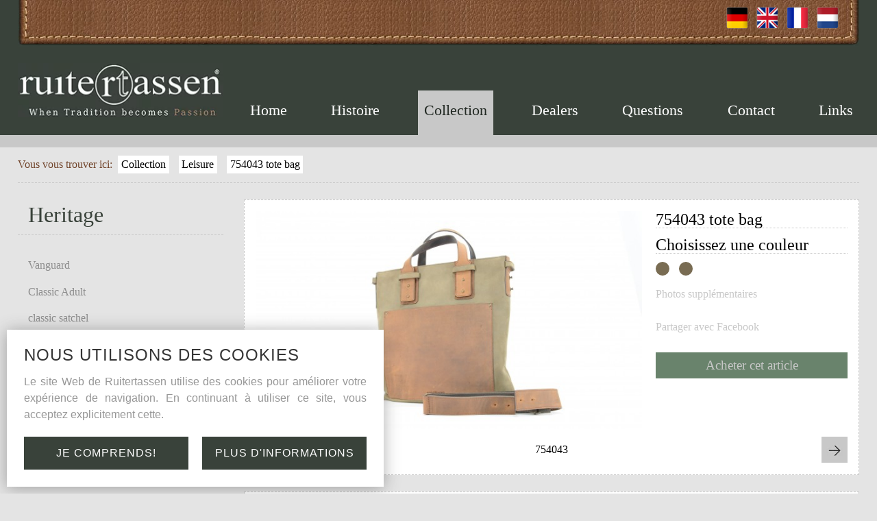

--- FILE ---
content_type: text/html; charset=UTF-8
request_url: https://www.ruitertassen.be/fr/collection/leisure_5/754043_tote_bag_231
body_size: 9652
content:
<!DOCTYPE html PUBLIC "-//W3C//DTD XHTML 1.0 Transitional//EN" "http://www.w3.org/TR/xhtml1/DTD/xhtml1-transitional.dtd">
<html xmlns="http://www.w3.org/1999/xhtml" xmlns:og="http://ogp.me/ns#" xmlns:fb="https://www.facebook.com/2008/fbml" lang="nl-be">
<head>
<title>754043 Tote Bag - Leisure - Collection - Ruitertassen</title>
<meta http-equiv="Content-Type" content="text/html; charset=UTF-8"/>
<meta http-equiv="Cache-control" content="no-cache"/>
<meta http-equiv="imagetoolbar" content="no"/>
<meta http-equiv="pragma" content="no-cache"/>
<meta http-equiv="Content-Script-Type" content="text/javascript"/>
<meta http-equiv="Content-Style-Type" content="text/css"/>
<meta http-equiv="Window-Target" content="_top"/>
<meta http-equiv="content-language" content="NL"/>
<meta name="SKYPE_TOOLBAR" content="SKYPE_TOOLBAR_PARSER_COMPATIBLE"/>
<meta name="keywords" content=""/>
<meta name="description" content=""/>
<meta name="abstract" content=""/>
<meta name="robots" content="index, follow"/>
<meta name="contact" content="info@ruitertassen.be"/>
<meta name="distribution" content="global"/>
<meta name="format-detection" content="telephone=no"/>
<meta name="generator" content="Plenso"/>
<meta name="publisher" content="Ruitertassen"/>
<meta name="rating" content="general"/>
<meta name="reply-to" content="info@ruitertassen.be"/>
<meta name="googlebot" content="noodp"/>
<meta name="slurp" content="noodp"/>
<meta name="msnbot" content="noodp"/>
<meta name="web_author" content="Plenso bvba"/>
<meta name="identifier-url" content="https://www.ruitertassen.be"/>
<meta name="linkage" content="https://www.ruitertassen.be"/>
<meta name="MSThemeCompatible" content="no"/>
<meta name="revisit-after" content="1 days"/>
<meta name="copyright" content="copyright © 2026 Ruitertassen"/>
<meta name="viewport" content="width=device-width, initial-scale=1.0">
<meta name="dc.language" CONTENT="NL"/>
<meta name="dc.source" CONTENT="https://www.ruitertassen.be/fr/collection/leisure_5/754043_tote_bag_231"/>
<meta name="dc.title" CONTENT="754043 Tote Bag - Leisure - Collection - Ruitertassen"/>
<meta name="dc.keywords" CONTENT=""/>
<meta name="dc.subject" CONTENT=""/>
<meta name="dc.description" CONTENT=""/>
<meta property="og:title" content="754043 tote bag"/>
<meta property="og:type" content="company"/>
<meta property="og:url" content="https://www.ruitertassen.be/fr/collection/leisure_5/754043_tote_bag_231"/>
<meta property="og:image" content="https://www.ruitertassen.be/uploads/754043_ove3.JPG"/>
<meta property="og:site_name" content="Ruitertassen"/>
<meta property="og:description" content=""/>
<link href="/css/A.reset.css.pagespeed.cf.G3Thzcwx3w.css" rel="stylesheet" type="text/css" media="screen"/>
<style media="screen">@font-face{font-family:'ChopinScript';src:url(/fonts/chopinscript-webfont.eot);src:url(/fonts/chopinscript-webfont.eot?#iefix) format('embedded-opentype') , url(/fonts/chopinscript-webfont.woff) format('woff') , url(/fonts/chopinscript-webfont.ttf) format('truetype') , url(/fonts/chopinscript-webfont.svg#ChopinScript) format('svg');font-weight:normal;font-style:normal}</style>
<link href="/css/A.index.css.pagespeed.cf.sVSVnZKv_Y.css" rel="stylesheet" type="text/css" media="screen"/>
<link href="/A.css,,_menu.css+css,,_classes.css+Loctek,,_loctek.css+css,,_jquery-datepicker.css,Mcc.oC4Stf2mFf.css.pagespeed.cf.fAQ1pcNam6.css" rel="stylesheet" type="text/css" media="screen"/>
<link rel="apple-touch-icon" sizes="76x76" href="/images/fav/xapple-touch-icon.png.pagespeed.ic.gBDsl4keHl.webp">
<link rel="icon" type="image/png" sizes="32x32" href="/images/fav/xfavicon-32x32.png.pagespeed.ic.X737QOmMds.webp">
<link rel="icon" type="image/png" sizes="16x16" href="/images/fav/xfavicon-16x16.png.pagespeed.ic.u6Kwu5UM6a.webp">
<link rel="manifest" href="/images/fav/site.webmanifest">
<link rel="mask-icon" href="/images/fav/safari-pinned-tab.svg" color="#5bbad5">
<link rel="shortcut icon" href="/images/fav/favicon.ico">
<meta name="msapplication-TileColor" content="#ffffff">
<meta name="msapplication-config" content="/images/fav/browserconfig.xml">
<meta name="theme-color" content="#ffffff">
<link rel="canonical" href="https://www.ruitertassen.be/fr/collection/leisure_5/754043_tote_bag_231"/>
<script type="text/javascript" src="/js/jquery-1.9.1.min.js.pagespeed.jm.roLDJ9nOeu.js"></script>
<script src="/Loctek,_loctek.js+js,_modernizr.js+js,_jquery.dotdotdot.min.js.pagespeed.jc.zJ1KDfFgPr.js"></script><script>eval(mod_pagespeed_mqIUKnUxFk);</script>
<script>eval(mod_pagespeed_n_$GrrQm7e);</script>
<script>eval(mod_pagespeed_cajPjo3kdp);</script>
<link href='http://fonts.googleapis.com/css?family=Roboto+Condensed:400,300' rel='stylesheet' type='text/css'>
<script>(function(i,s,o,g,r,a,m){i['GoogleAnalyticsObject']=r;i[r]=i[r]||function(){(i[r].q=i[r].q||[]).push(arguments)},i[r].l=1*new Date();a=s.createElement(o),m=s.getElementsByTagName(o)[0];a.async=1;a.src=g;m.parentNode.insertBefore(a,m)})(window,document,'script','//www.google-analytics.com/analytics.js','ga');ga('create','UA-45845427-1','ruitertassen.be');ga('send','pageview');</script>
<script async src="https://www.googletagmanager.com/gtag/js?id=G-0Q8EM756DE"></script>
<script>window.dataLayer=window.dataLayer||[];function gtag(){dataLayer.push(arguments);}gtag('js',new Date());gtag('config','G-0Q8EM756DE');</script>
</head>
<body>
<div id="container">
<header>
<div class="center">
<ul id="talen">
<li><a href="/nl/collectie/leisure_5/754043_tote_bag_231"><img src="[data-uri]" alt="NL"/></a></li>
<li><a href="/fr/collection/leisure_5/754043_tote_bag_231"><img src="[data-uri]" alt="FR"/></a></li>
<li><a href="/en/collection/leisure_5/754043_tote_bag_231"><img src="[data-uri]" alt="EN"/></a></li>
<li><a href="/de/kollektion/leisure_5/754043_tote_bag_231"><img src="[data-uri]" alt="DE"/></a></li>
<li id="res" class="dn"><img src="[data-uri]"/></li>
</ul>
<div id="logo">
<img src="/images/xlogo.png.pagespeed.ic.qYdbB0Vn0g.webp" width="100%"/>
</div>
<nav>
<ul>
<li><a href="/fr/">Home</a></li>
<li><a href="/fr/histoire">Histoire</a></li>
<li><a href="/fr/collection" class="active">Collection</a></li>
<li><a href="/fr/dealers">Dealers</a></li>
<li><a href="/fr/questions">Questions</a></li>
<li><a href="/fr/contact">Contact</a></li>
<li><a href="/fr/links">Links</a></li>
<li id="restalen" class="dn">
<a href="/nl/collectie/leisure_5/754043_tote_bag_231"><img src="[data-uri]" alt="NL"/></a>
<a href="/fr/collection/leisure_5/754043_tote_bag_231"><img src="[data-uri]" alt="FR"/></a>
<a href="/en/collection/leisure_5/754043_tote_bag_231"><img src="[data-uri]" alt="EN"/></a>
<a href="/de/kollektion/leisure_5/754043_tote_bag_231"><img src="[data-uri]" alt="DE"/></a>
</li>
</ul>
</nav>
</div>
</header>
<div id="content" class="center">
<div id="breadcrumb">
<span>Vous vous trouver ici:</span>
<a href="/fr/">Collection</a>
<a href="/fr/collection/leisure">Leisure</a>
<a href="/fr/collection_/leisure_5/754043_tote_bag_231">754043 tote bag</a>
</div>
<aside id="collectiemenu">
<h1>heritage</h1>
<a href="/fr/collection/vanguard_6">Vanguard</a>
<a href="/fr/collection/classic_adult_13">Classic Adult</a>
<a href="/fr/collection/classic_satchel_18">classic satchel</a>
<a href="/fr/collection/classic_college_23_23">classic college 23</a>
<a href="/fr/collection/office_desk_10">Office & Desk</a>
<a href="/fr/collection/classic_shoulderbags_2">Classic Shoulderbags</a>
<a href="/fr/collection/classic_camera_bags_19">classic camera bags</a>
<a href="/fr/collection/classic_kids_9">Classic Kids</a>
<a href="/fr/collection/deco_kids_11">Deco kids</a>
<a href="/fr/collection/accessoires_et_pices_dtaches_12">Accessoires et pièces détachées</a>
<a href="/fr/collection/ultimate_3">Ultimate</a>
<a href="/fr/collection/leisure_5" class="active">Leisure</a>
<a href="/fr/collection/soft_7">Soft</a>
<a href="/fr/collection/sienna_4">Sienna</a>
</aside>
<div id="collectiedetail">
<div class="frame">
<div class="general">
<h2>754043 tote bag</h2>
<p></p>
<h2>Choisissez une couleur</h2>
<span class="kleur" data-kleur="#796c53" style="background-color: #796c53" onclick="$('.img > img').prop('src', '/uploads/754043_ove3.JPG');globallbstart = 0;"></span>
<span class="kleur" data-kleur="#796c53" style="background-color: #796c53" onclick="$('.img > img').prop('src', '/uploads/754043a_ove3.JPG');globallbstart = 1;"></span>
<br/><bR/>
<a class="cp" onclick="Loctek.lightbox('#pics', { continuous : true, arrows : true, resize : true, preload : true })">Photos supplémentaires</a>
<div class="dn" id="pics">
<img data-src="/uploads/x754043_max.JPG.pagespeed.ic.-BGQpOqRh1.webp"/>
<img data-src="/uploads/754043a_max.JPG"/>
<img data-src="/uploads/754043c_max.JPG"/>
<img data-src="/uploads/754043cc_max.JPG"/>
<img data-src="/uploads/754043dd_max.JPG"/>
<img data-src="/uploads/754043de(2)_max.JPG"/>
<img data-src="/uploads/754043de_max.JPG"/>
<img data-src="/uploads/DSC_0450_max.JPG"/>
</div>
<script>var globallbstart=0;</script>
<br/><br/>
<a class="cp" onclick="window.open('https://www.facebook.com/sharer/sharer.php?u='+encodeURIComponent(location.href), 'facebook-share-dialog', 'width=626,height=436')">Partager avec Facebook</a>
<a class="button" href="/fr/dealers/754043_tote_bag_231">Acheter cet article</a>
</div>
<div class="img"><img src="/uploads/754043_ove3.JPG" class="cp" onclick="Loctek.lightbox('#pics', { continuous : true, arrows : true, resize : true, preload : true })"/></div>
<div style="clear:right"></div>
<div class="ac" style="height:50px;padding-top:10px">
<a href="/fr/collection/leisure_5/751374_tudiente_234"><img class="fl" src="[data-uri]"/></a>
<span>754043</span>
<a href="/fr/collection/leisure_5/754044_cabas_232"><img class="fr" src="[data-uri]"/></a>
</div>
</div>
<div class="frame">
<div class="dib">
<h2>Données</h2>
<p><span>Reference</span>754043</p>
<p><span>Dimensions</span>34 x 38 x 6 cm</p>
</div><br/><br/>
<div class="dib">
<h2>Propriétés</h2>
<p><span>Compartiments</span>1</p>	<p><span>Fermeture éclaire intérieur</span>1</p>	<p><span>poche GSM</span>2</p>	<p><span>Bandoulière épaule</span>1</p>	<p><span>poche avant</span>1</p>	<p><span>Pochette stylo</span>2</p>	<p><span>Extra compartment</span>1</p>	</div>
</div>
<div class="cb" style="clear:both"></div>
</div>
</div>
<footer>
<div class="center">
<div>
<img src="[data-uri]"/>
</div>
<div>
<h2>Collections</h2>
<a href="">Heritage</a>
<a href="">Lifestyle</a>
</div>
<div>
<h2>Dealers</h2>
<a href="/fr/dealers">Recherche par code postal</a>
<a href="/fr/dealers">Devenir un distributeur</a>
</div>
<div>
<h2>Social Media</h2>
<a href="/fr/facebook">Facebook</a>
</div>
<div>
<h2>Autres</h2>
<a href="/fr/conseils_pour_l_entretien">Conseils pour l’entretien</a>
<a href="/fr/garantie_de_qualit">Garantie de qualité</a>
<a href="/fr/cuir">Cuir</a>
<a href="/fr/links">Links</a>
</div>
<div>
<h2>Youtube</h2>
<a href="/fr/videos">Videos</a>
</div>
</div>
<div class="siteby">
&copy; Ruitertassen 2026 |
<a href="/fr/gdpr#disclaimer">Avertissement</a> |
<a href="/fr/gdpr#privacystatement">Déclaration de confidentialité</a> |
<a href="/fr/gdpr#cookieverklaring">Déclaration de cookie</a> |
<a target="_blank" href="http://plenso.be">Site by Plenso</a>
</div>
</footer>
</div>
<section class="PL_Wrapper">
<h2>Nous utilisons des cookies</h2>
<p>Le site Web de Ruitertassen utilise des cookies pour améliorer votre expérience de navigation. En continuant à utiliser ce site, vous acceptez explicitement cette.</p>
<div class="PL_Buttons">
<a href="/acceptCookie.php?time=1769140949">Je comprends!</a>
<a href="/fr/gdpr/cookieverklaring_3">Plus d'informations</a>
</div>
</section>
<script type="text/javascript">menutosthescrollmaker(1040,'#res','header nav','header');</script>
</body>
</html>

--- FILE ---
content_type: text/css
request_url: https://www.ruitertassen.be/css/A.reset.css.pagespeed.cf.G3Thzcwx3w.css
body_size: 1267
content:
html,body,div,span,applet,object,iframe,h1,h2,h3,h4,h5,h6,p,blockquote,pre,a,abbr,acronym,address,big,cite,code,del,dfn,em,img,ins,kbd,q,s,samp,small,strike,strong,sub,sup,tt,var,b,u,i,center,dl,dt,dd,ol,ul,li,fieldset,form,label,legend,table,caption,tbody,tfoot,thead,tr,th,td,article,aside,canvas,details,embed,figure,figcaption,footer,header,hgroup,menu,nav,output,ruby,section,summary,time,mark,audio,video{margin:0;padding:0;border:0;font-size:100%;font:inherit;vertical-align:baseline;background:transparent}article,aside,details,figcaption,figure,footer,header,hgroup,menu,nav,section,summary{display:block}audio,canvas,video{display:inline-block;*display:inline;*zoom:1}audio:not([controls]) {display:none;height:0}[hidden]{display:none}html{overflow-y:scroll;overflow-x:hidden;font-size:100%;-webkit-text-size-adjust:100%;-ms-text-size-adjust:100%}body{line-height:1}nav ul,nav ol{list-style:none;list-style-image:none}ol,ul{list-style:none}blockquote,q{quotes:none}blockquote:before,blockquote:after,q:before,q:after{content:'';content:none;font-size:75%}abbr[title],dfn[title]{border-bottom:1px dotted;cursor:help}sub,sup{font-size:75%;line-height:0;position:relative;vertical-align:baseline}sub{bottom:-.25em}sup{top:-.5em}table{border-collapse:collapse;border-spacing:0}a:link,a:visited,a:hover,a:active{text-decoration:none}a img,:link img,:visited img{border:none}a:focus{outline:thin dotted}a:active,a:hover{outline:0}html,button,input,select,textarea{font-family:sans-serif}textarea{resize:none;vertical-align:top;font-size:100%;overflow:auto}textarea:focus{outline:none}input:focus{outline:none}button,input,select{vertical-align:baseline;*vertical-align: middle;font-size:100%;line-height:normal;margin:0}legend{white-space:normal;*margin-left:-7px}button,input[type="button"],input[type="reset"],input[type="submit"]{-webkit-appearance:button;cursor:pointer;*overflow: visible}button[disabled],input[disabled]{cursor:default}input[type="checkbox"],input[type="radio"]{box-sizing;border-box;*height: 13px;*width: 13px}input[type="search"]{-webkit-appearance:textfield;-moz-box-sizing:content-box;-webkit-box-sizing:content-box;box-sizing:content-box}input[type="search"]::-webkit-search-cancel-button,input[type="search"]::-webkit-search-decoration{-webkit-appearance:none}button::-moz-focus-inner,input::-moz-focus-inner{border:0;padding:0}img{-ms-interpolation-mode:bicubic}svg:not(:root) {overflow:hidden}strong,b{font-weight:bold}tt{font-family:"Courier New",Courier,monospace}code,kbd,pre,samp{font-family:monospace,serif;_font-family:'courier new' , monospace;font-size:16px}pre{white-space:pre;white-space:pre-wrap;word-wrap:break-word}hr{display:block;height:1px;border:0;border-top:1px solid #ccc;margin:1em 0;padding:0}i{font-style:italic}u{text-decoration:underline}strike,del{text-decoration:line-through}ins{text-decoration:none}center{text-align:center}dfn{font-style:italic}mark{background:#ff0;color:#000}